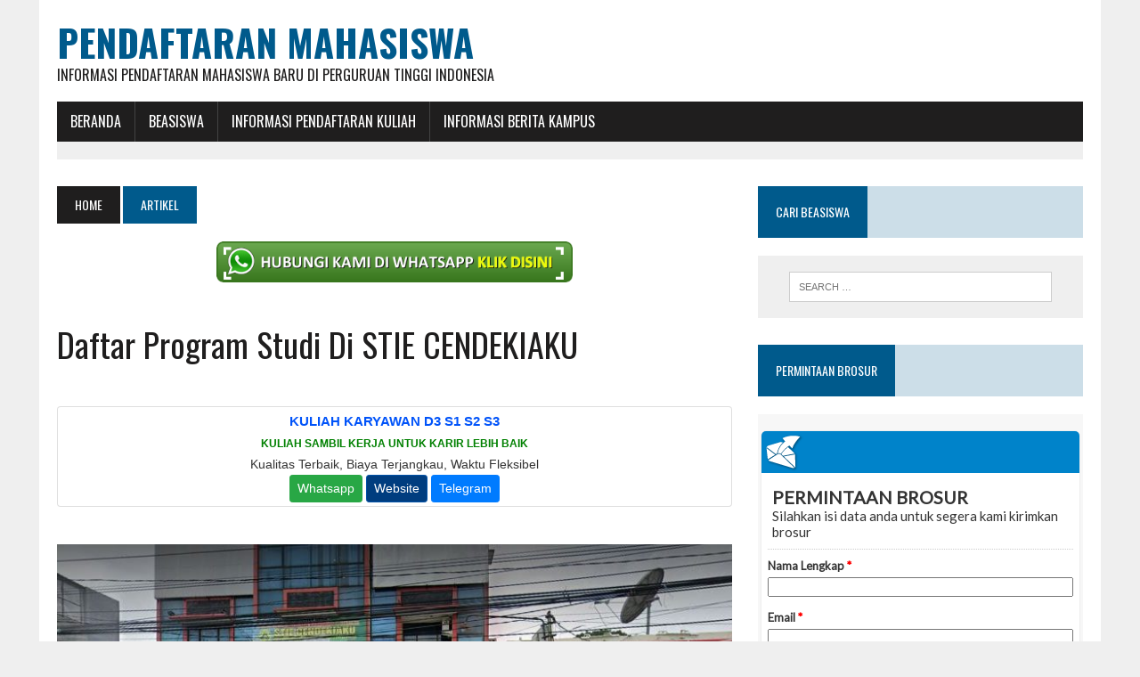

--- FILE ---
content_type: text/javascript; charset=UTF-8
request_url: https://www.emailmeform.com/builder/forms/get_session_id?callback=jQuery18307860010768395351_1763064146564&dummy=dummy&_=1763064146704
body_size: -450
content:
jQuery18307860010768395351_1763064146564('mjdi0ljfhdl6s6rd9ghh2330m3')